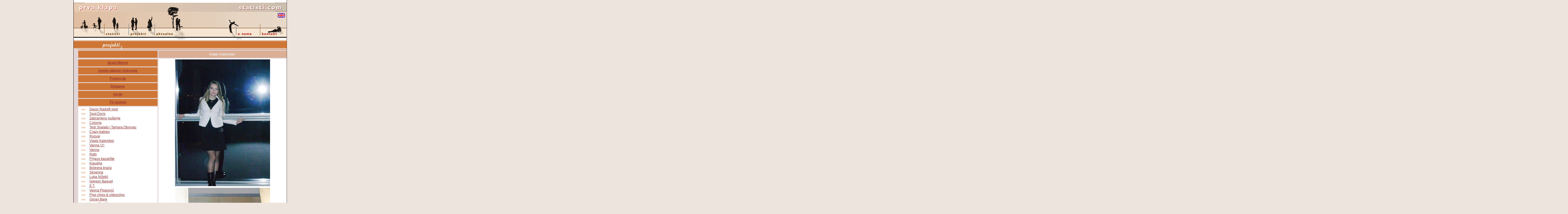

--- FILE ---
content_type: text/html
request_url: http://www.prvaklapa.hr/projekti.asp?sif=171&kat=TV%20spotovi
body_size: 40247
content:

<html>
<head>
<title>Prva klapa d.o.o.</title>
<meta http-equiv="Content-Type" content="text/html; charset=windows-1250">
<script language="JavaScript" type="text/JavaScript">
<!--
function so(xx) {
//var divovi=document.all.tags("div");
//for (var j=0;j<divovi.length;j++) {
//divovi.item(j).style.display="none";
//}
	eval('document.getElementById("d'+xx+'").style.display="";')
}

function MM_preloadImages() { //v3.0
  var d=document; if(d.images){ if(!d.MM_p) d.MM_p=new Array();
    var i,j=d.MM_p.length,a=MM_preloadImages.arguments; for(i=0; i<a.length; i++)
    if (a[i].indexOf("#")!=0){ d.MM_p[j]=new Image; d.MM_p[j++].src=a[i];}}
}

function MM_swapImgRestore() { //v3.0
  var i,x,a=document.MM_sr; for(i=0;a&&i<a.length&&(x=a[i])&&x.oSrc;i++) x.src=x.oSrc;
}

function MM_findObj(n, d) { //v4.01
  var p,i,x;  if(!d) d=document; if((p=n.indexOf("?"))>0&&parent.frames.length) {
    d=parent.frames[n.substring(p+1)].document; n=n.substring(0,p);}
  if(!(x=d[n])&&d.all) x=d.all[n]; for (i=0;!x&&i<d.forms.length;i++) x=d.forms[i][n];
  for(i=0;!x&&d.layers&&i<d.layers.length;i++) x=MM_findObj(n,d.layers[i].document);
  if(!x && d.getElementById) x=d.getElementById(n); return x;
}

function MM_swapImage() { //v3.0
  var i,j=0,x,a=MM_swapImage.arguments; document.MM_sr=new Array; for(i=0;i<(a.length-2);i+=3)
   if ((x=MM_findObj(a[i]))!=null){document.MM_sr[j++]=x; if(!x.oSrc) x.oSrc=x.src; x.src=a[i+2];}
}
//-->
</script>
<link href="statisti_01.css" rel="stylesheet" type="text/css">
</head>

<body bgcolor="#EDE4DE" leftmargin="0" topmargin="0" marginwidth="0" marginheight="0" onLoad="MM_preloadImages('grafika/link_01a.gif','grafika/link_02a.gif','grafika/link_03a.gif','grafika/link_04a.gif','grafika/link_05a.gif')">
<table width="759" height="100%" border="0" align="center" cellpadding="0" cellspacing="0" background="grafika/back_02.gif">
  <tr> 
    <td valign="top"> 
      <table width="700"  border="0" align="center" cellpadding="0" cellspacing="0">
        <tr> 
          <td><img src="grafika/head_01.gif" width="759" height="41" border="0" usemap="#Map2"></td>
        </tr>
        <tr> 
          <td><img src="grafika/head_02.gif" width="759" height="70" border="0" usemap="#Map3"></td>
        </tr>
        <tr> 
          <td><table width="700%"  border="0" cellspacing="0" cellpadding="0">
              <tr> 
                <td><img src="grafika/head_03.gif" width="108" height="20"><a href="statisti.asp" onMouseOut="MM_swapImgRestore()" onMouseOver="MM_swapImage('Image6','','grafika/link_01a.gif',1)"><img src="grafika/link_01.gif" name="Image6" width="87" height="20" border="0"></a><a href="projekti.asp" onMouseOut="MM_swapImgRestore()" onMouseOver="MM_swapImage('Image7','','grafika/link_02a.gif',1)"><img src="grafika/link_02.gif" name="Image7" width="92" height="20" border="0"></a><a href="aktualno.asp" onMouseOut="MM_swapImgRestore()" onMouseOver="MM_swapImage('Image8','','grafika/link_03a.gif',1)"><img src="grafika/link_03.gif" name="Image8" width="96" height="20" border="0"></a><img src="grafika/head_04.gif" width="194" height="20"><a href="onama.htm" onMouseOut="MM_swapImgRestore()" onMouseOver="MM_swapImage('Image9','','grafika/link_04a.gif',1)"><img src="grafika/link_04.gif" name="Image9" width="85" height="20" border="0"></a><a href="kontakt.htm" onMouseOut="MM_swapImgRestore()" onMouseOver="MM_swapImage('Image10','','grafika/link_05a.gif',1)"><img src="grafika/link_05.gif" name="Image10" width="97" height="20" border="0"></a></td>
              </tr>
            </table></td>
        </tr>
        <tr> 
          <td><img src="grafika/head_05.gif" width="759" height="15"></td>
        </tr>
      </table>
      <table width="100%"  border="0" cellpadding="0" cellspacing="0">
        <tr> 
          <td align="right" valign="top"> <table width="100%"  border="0" cellpadding="0" cellspacing="0">
              <tr> 
                <td><img src="grafika/projekti_03.gif" width="759" height="34"></td>
              </tr>
            </table>
            <table width="739" border="0" cellpadding="0" cellspacing="0">
              <tr> 
                <td width="125" valign="top"> 
				
				<table width="282"  border="0" cellspacing="0" cellpadding="0">
                    <tr> 
                      <td height="25" align="center" bgcolor="#CE7635"><font color="#FFFFFF" size="2" face="Verdana, Arial, Helvetica, sans-serif"><strong><a href="Javascript:so('');"></a></strong></font></td>
                    </tr>
                    <tr> 
                      <td align="center"><img src="grafika/blind.gif" width="200" height="3"></td>
                    </tr>
                  </table>
<div name="d" id="d" style="display:">
                  <table width="282" border="0" cellspacing="0" cellpadding="0">
                    <tr> 
                      <td valign="top" bgcolor="#FFFFFF" class="font1"> <ul>
						  
                        </ul></td>
                    </tr>
                    <tr> 
                      <td><img src="grafika/blind.gif" width="200" height="3"></td>
                    </tr>
                  </table>
				  </div>				  
				
				<table width="282"  border="0" cellspacing="0" cellpadding="0">
                    <tr> 
                      <td height="25" align="center" bgcolor="#CE7635"><font color="#FFFFFF" size="2" face="Verdana, Arial, Helvetica, sans-serif"><strong><a href="Javascript:so('Ig');">Igrani filmovi</a></strong></font></td>
                    </tr>
                    <tr> 
                      <td align="center"><img src="grafika/blind.gif" width="200" height="3"></td>
                    </tr>
                  </table>
<div name="dIg" id="dIg" style="display:none">
                  <table width="282" border="0" cellspacing="0" cellpadding="0">
                    <tr> 
                      <td valign="top" bgcolor="#FFFFFF" class="font1"> <ul>
					  
                          <li><a href="projekti.asp?sif=299&kat=Igrani filmovi">Šegrt Hlapić</a></li>
					  
                          <li><a href="projekti.asp?sif=296&kat=Igrani filmovi">Svinjari</a></li>
					  
                          <li><a href="projekti.asp?sif=266&kat=Igrani filmovi">Ničiji sin</a></li>
					  
                          <li><a href="projekti.asp?sif=265&kat=Igrani filmovi">U lovi</a></li>
					  
                          <li><a href="projekti.asp?sif=228&kat=Igrani filmovi">Toplokrvni leševi</a></li>
					  
                          <li><a href="projekti.asp?sif=220&kat=Igrani filmovi">Armin</a></li>
					  
                          <li><a href="projekti.asp?sif=205&kat=Igrani filmovi">Cangaroo Court</a></li>
					  
                          <li><a href="projekti.asp?sif=23&kat=Igrani filmovi">Groznica</a></li>
					  
                          <li><a href="projekti.asp?sif=22&kat=Igrani filmovi">Družba Isusova</a></li>
					  
                          <li><a href="projekti.asp?sif=21&kat=Igrani filmovi">Libertas</a></li>
					  
                          <li><a href="projekti.asp?sif=20&kat=Igrani filmovi">Helen of Peckham</a></li>
					  
                          <li><a href="projekti.asp?sif=19&kat=Igrani filmovi">Milost mora</a></li>
					  
                          <li><a href="projekti.asp?sif=18&kat=Igrani filmovi">Konjanik</a></li>
<li>Prezimiti u Riju</li>					  
                          <li><a href="projekti.asp?sif=16&kat=Igrani filmovi">Kraljeva ostavština</a></li>
					  
                          <li><a href="projekti.asp?sif=15&kat=Igrani filmovi">Četverored</a></li>
					  
                          <li><a href="projekti.asp?sif=14&kat=Igrani filmovi">Maršal</a></li>
					  
                          <li><a href="projekti.asp?sif=13&kat=Igrani filmovi">Posljednja volja</a></li>
					  
                          <li><a href="projekti.asp?sif=12&kat=Igrani filmovi">Garcia</a></li>
					  
                          <li><a href="projekti.asp?sif=11&kat=Igrani filmovi">Kraljica noći</a></li>
					  
                          <li><a href="projekti.asp?sif=10&kat=Igrani filmovi">Nebo sateliti</a></li>
					  
                          <li><a href="projekti.asp?sif=9&kat=Igrani filmovi">Holding</a></li>
					  
                          <li><a href="projekti.asp?sif=8&kat=Igrani filmovi">Ante se vraća kući</a></li>
					  
                          <li><a href="projekti.asp?sif=7&kat=Igrani filmovi">Duga mračna noć</a></li>
					  
                          <li><a href="projekti.asp?sif=6&kat=Igrani filmovi">Serafin</a></li>
<li>Blagajnica hoće ići na more</li><li>Čudo u Starom Rastovcu</li><li>Potonulo groblje</li><li>Kao u lošem snu</li><li>Puna kuća</li>						  
                        </ul></td>
                    </tr>
                    <tr> 
                      <td><img src="grafika/blind.gif" width="200" height="3"></td>
                    </tr>
                  </table>
				  </div>				  
				
				<table width="282"  border="0" cellspacing="0" cellpadding="0">
                    <tr> 
                      <td height="25" align="center" bgcolor="#CE7635"><font color="#FFFFFF" size="2" face="Verdana, Arial, Helvetica, sans-serif"><strong><a href="Javascript:so('Ju');">Jumbo plakati i tiskovine</a></strong></font></td>
                    </tr>
                    <tr> 
                      <td align="center"><img src="grafika/blind.gif" width="200" height="3"></td>
                    </tr>
                  </table>
<div name="dJu" id="dJu" style="display:none">
                  <table width="282" border="0" cellspacing="0" cellpadding="0">
                    <tr> 
                      <td valign="top" bgcolor="#FFFFFF" class="font1"> <ul>
					  
                          <li><a href="projekti.asp?sif=308&kat=Jumbo plakati i tiskovine">Perfecta Dreams</a></li>
					  
                          <li><a href="projekti.asp?sif=288&kat=Jumbo plakati i tiskovine">Ina</a></li>
					  
                          <li><a href="projekti.asp?sif=281&kat=Jumbo plakati i tiskovine">Jeste li na pravom mjestu</a></li>
					  
                          <li><a href="projekti.asp?sif=272&kat=Jumbo plakati i tiskovine">T-mobile</a></li>
					  
                          <li><a href="projekti.asp?sif=271&kat=Jumbo plakati i tiskovine">Baumax katalog</a></li>
					  
                          <li><a href="projekti.asp?sif=237&kat=Jumbo plakati i tiskovine">Večernji list</a></li>
					  
                          <li><a href="projekti.asp?sif=217&kat=Jumbo plakati i tiskovine">S-Leasing</a></li>
					  
                          <li><a href="projekti.asp?sif=182&kat=Jumbo plakati i tiskovine">Globus (2)</a></li>
					  
                          <li><a href="projekti.asp?sif=172&kat=Jumbo plakati i tiskovine">Globus</a></li>
					  
                          <li><a href="projekti.asp?sif=146&kat=Jumbo plakati i tiskovine">M-zona</a></li>
					  
                          <li><a href="projekti.asp?sif=36&kat=Jumbo plakati i tiskovine">VIP</a></li>
					  
                          <li><a href="projekti.asp?sif=35&kat=Jumbo plakati i tiskovine">Baumax</a></li>
					  
                          <li><a href="projekti.asp?sif=34&kat=Jumbo plakati i tiskovine">Hypo Alpe Adria Bank</a></li>
					  
                          <li><a href="projekti.asp?sif=33&kat=Jumbo plakati i tiskovine">Vip parking</a></li>
					  
                          <li><a href="projekti.asp?sif=32&kat=Jumbo plakati i tiskovine">Croatia osiguranje</a></li>
					  
                          <li><a href="projekti.asp?sif=31&kat=Jumbo plakati i tiskovine">Lupocet</a></li>
					  
                          <li><a href="projekti.asp?sif=30&kat=Jumbo plakati i tiskovine">Rekord</a></li>
<li>PBZ</li><li>Internet na dlanu</li><li>Zirodent</li><li>Zubak</li>					  
                          <li><a href="projekti.asp?sif=25&kat=Jumbo plakati i tiskovine">Zagrebačka banka</a></li>
<li>Volks banka</li>						  
                        </ul></td>
                    </tr>
                    <tr> 
                      <td><img src="grafika/blind.gif" width="200" height="3"></td>
                    </tr>
                  </table>
				  </div>				  
				
				<table width="282"  border="0" cellspacing="0" cellpadding="0">
                    <tr> 
                      <td height="25" align="center" bgcolor="#CE7635"><font color="#FFFFFF" size="2" face="Verdana, Arial, Helvetica, sans-serif"><strong><a href="Javascript:so('Pr');">Promocije</a></strong></font></td>
                    </tr>
                    <tr> 
                      <td align="center"><img src="grafika/blind.gif" width="200" height="3"></td>
                    </tr>
                  </table>
<div name="dPr" id="dPr" style="display:none">
                  <table width="282" border="0" cellspacing="0" cellpadding="0">
                    <tr> 
                      <td valign="top" bgcolor="#FFFFFF" class="font1"> <ul>
					  
                          <li><a href="projekti.asp?sif=304&kat=Promocije">Za gradonačelnika Velike Gorice</a></li>
					  
                          <li><a href="projekti.asp?sif=301&kat=Promocije">Keune</a></li>
					  
                          <li><a href="projekti.asp?sif=297&kat=Promocije">City Centar One</a></li>
					  
                          <li><a href="projekti.asp?sif=290&kat=Promocije">Noir festival</a></li>
					  
                          <li><a href="projekti.asp?sif=258&kat=Promocije">Villach, Austrija</a></li>
					  
                          <li><a href="projekti.asp?sif=236&kat=Promocije">Inina nagradna igra</a></li>
					  
                          <li><a href="projekti.asp?sif=215&kat=Promocije">Reflection</a></li>
					  
                          <li><a href="projekti.asp?sif=209&kat=Promocije">Bar</a></li>
					  
                          <li><a href="projekti.asp?sif=204&kat=Promocije">Dan Karijera</a></li>
					  
                          <li><a href="projekti.asp?sif=177&kat=Promocije">Taxi AD</a></li>
					  
                          <li><a href="projekti.asp?sif=175&kat=Promocije">Ralon</a></li>
					  
                          <li><a href="projekti.asp?sif=173&kat=Promocije">Mercator</a></li>
						  
                        </ul></td>
                    </tr>
                    <tr> 
                      <td><img src="grafika/blind.gif" width="200" height="3"></td>
                    </tr>
                  </table>
				  </div>				  
				
				<table width="282"  border="0" cellspacing="0" cellpadding="0">
                    <tr> 
                      <td height="25" align="center" bgcolor="#CE7635"><font color="#FFFFFF" size="2" face="Verdana, Arial, Helvetica, sans-serif"><strong><a href="Javascript:so('Re');">Reklame</a></strong></font></td>
                    </tr>
                    <tr> 
                      <td align="center"><img src="grafika/blind.gif" width="200" height="3"></td>
                    </tr>
                  </table>
<div name="dRe" id="dRe" style="display:none">
                  <table width="282" border="0" cellspacing="0" cellpadding="0">
                    <tr> 
                      <td valign="top" bgcolor="#FFFFFF" class="font1"> <ul>
					  
                          <li><a href="projekti.asp?sif=309&kat=Reklame">Syngenta</a></li>
					  
                          <li><a href="projekti.asp?sif=307&kat=Reklame">Sberbank</a></li>
					  
                          <li><a href="projekti.asp?sif=306&kat=Reklame">CHERNIGIVSKE PIVO</a></li>
					  
                          <li><a href="projekti.asp?sif=305&kat=Reklame">B-net</a></li>
					  
                          <li><a href="projekti.asp?sif=303&kat=Reklame">Nektar pivo</a></li>
					  
                          <li><a href="projekti.asp?sif=300&kat=Reklame">B-net (Božićni)</a></li>
					  
                          <li><a href="projekti.asp?sif=298&kat=Reklame">Lidl</a></li>
					  
                          <li><a href="projekti.asp?sif=295&kat=Reklame">Basler</a></li>
					  
                          <li><a href="projekti.asp?sif=294&kat=Reklame">Eurobank</a></li>
					  
                          <li><a href="projekti.asp?sif=293&kat=Reklame">Ožujsko pivo</a></li>
					  
                          <li><a href="projekti.asp?sif=287&kat=Reklame">Partner Zona</a></li>
					  
                          <li><a href="projekti.asp?sif=286&kat=Reklame">T-Com</a></li>
					  
                          <li><a href="projekti.asp?sif=285&kat=Reklame">Konzum ("Šeherezada")</a></li>
					  
                          <li><a href="projekti.asp?sif=284&kat=Reklame">T-mobile</a></li>
					  
                          <li><a href="projekti.asp?sif=282&kat=Reklame">Gavrilović</a></li>
					  
                          <li><a href="projekti.asp?sif=279&kat=Reklame">Digitalna TV</a></li>
					  
                          <li><a href="projekti.asp?sif=277&kat=Reklame">Konzum</a></li>
					  
                          <li><a href="projekti.asp?sif=276&kat=Reklame">Lupocet</a></li>
					  
                          <li><a href="projekti.asp?sif=275&kat=Reklame">Hrvatska Poštanska Banka</a></li>
					  
                          <li><a href="projekti.asp?sif=270&kat=Reklame">Kampanja SDP</a></li>
					  
                          <li><a href="projekti.asp?sif=269&kat=Reklame">VIP</a></li>
					  
                          <li><a href="projekti.asp?sif=268&kat=Reklame">Cosmofon (Makedonija)</a></li>
					  
                          <li><a href="projekti.asp?sif=267&kat=Reklame">Puris</a></li>
					  
                          <li><a href="projekti.asp?sif=263&kat=Reklame">Mandi</a></li>
					  
                          <li><a href="projekti.asp?sif=262&kat=Reklame">MaxTV</a></li>
					  
                          <li><a href="projekti.asp?sif=252&kat=Reklame">T-com, Motovun</a></li>
					  
                          <li><a href="projekti.asp?sif=249&kat=Reklame">Ožujsko</a></li>
					  
                          <li><a href="projekti.asp?sif=248&kat=Reklame">XXXL</a></li>
					  
                          <li><a href="projekti.asp?sif=246&kat=Reklame">Philip Morris</a></li>
					  
                          <li><a href="projekti.asp?sif=244&kat=Reklame">Muller hostese</a></li>
					  
                          <li><a href="projekti.asp?sif=243&kat=Reklame">Jacobs</a></li>
					  
                          <li><a href="projekti.asp?sif=242&kat=Reklame">Fax</a></li>
					  
                          <li><a href="projekti.asp?sif=241&kat=Reklame">Bnet</a></li>
					  
                          <li><a href="projekti.asp?sif=238&kat=Reklame">T-com</a></li>
					  
                          <li><a href="projekti.asp?sif=234&kat=Reklame">Lidl</a></li>
					  
                          <li><a href="projekti.asp?sif=233&kat=Reklame">Vics</a></li>
					  
                          <li><a href="projekti.asp?sif=232&kat=Reklame">Noć gutača reklama</a></li>
					  
                          <li><a href="projekti.asp?sif=231&kat=Reklame">Calgon</a></li>
					  
                          <li><a href="projekti.asp?sif=229&kat=Reklame">Union</a></li>
					  
                          <li><a href="projekti.asp?sif=227&kat=Reklame">kulTurist</a></li>
					  
                          <li><a href="projekti.asp?sif=226&kat=Reklame">Karlovačko</a></li>
					  
                          <li><a href="projekti.asp?sif=225&kat=Reklame">Jutarnji list</a></li>
					  
                          <li><a href="projekti.asp?sif=223&kat=Reklame">INA</a></li>
					  
                          <li><a href="projekti.asp?sif=222&kat=Reklame">Hrvatska lutrija</a></li>
					  
                          <li><a href="projekti.asp?sif=221&kat=Reklame">Coca-Cola</a></li>
					  
                          <li><a href="projekti.asp?sif=219&kat=Reklame">T-Mobile</a></li>
					  
                          <li><a href="projekti.asp?sif=214&kat=Reklame">PSK</a></li>
					  
                          <li><a href="projekti.asp?sif=212&kat=Reklame">PBZ</a></li>
					  
                          <li><a href="projekti.asp?sif=211&kat=Reklame">Kava</a></li>
					  
                          <li><a href="projekti.asp?sif=210&kat=Reklame">T-com Bayern utakmica</a></li>
					  
                          <li><a href="projekti.asp?sif=208&kat=Reklame">McDonalds</a></li>
					  
                          <li><a href="projekti.asp?sif=206&kat=Reklame">Kraš</a></li>
					  
                          <li><a href="projekti.asp?sif=203&kat=Reklame">Franck Chips</a></li>
					  
                          <li><a href="projekti.asp?sif=202&kat=Reklame">Optima</a></li>
					  
                          <li><a href="projekti.asp?sif=200&kat=Reklame">Ina</a></li>
					  
                          <li><a href="projekti.asp?sif=199&kat=Reklame">Jana</a></li>
					  
                          <li><a href="projekti.asp?sif=196&kat=Reklame">Ledo Puzzle</a></li>
					  
                          <li><a href="projekti.asp?sif=195&kat=Reklame">PBZ (2)</a></li>
					  
                          <li><a href="projekti.asp?sif=194&kat=Reklame">MaxADSL</a></li>
					  
                          <li><a href="projekti.asp?sif=192&kat=Reklame">Ledo (3)</a></li>
					  
                          <li><a href="projekti.asp?sif=191&kat=Reklame">Gastal</a></li>
					  
                          <li><a href="projekti.asp?sif=190&kat=Reklame">Euroline</a></li>
					  
                          <li><a href="projekti.asp?sif=188&kat=Reklame">Vjesnik</a></li>
					  
                          <li><a href="projekti.asp?sif=187&kat=Reklame">T-com</a></li>
					  
                          <li><a href="projekti.asp?sif=186&kat=Reklame">Kozmetika Afrodita</a></li>
					  
                          <li><a href="projekti.asp?sif=185&kat=Reklame">Koestlin</a></li>
					  
                          <li><a href="projekti.asp?sif=184&kat=Reklame">Helf</a></li>
					  
                          <li><a href="projekti.asp?sif=183&kat=Reklame">Večernji list</a></li>
					  
                          <li><a href="projekti.asp?sif=181&kat=Reklame">Dukat - Brzo i fino</a></li>
					  
                          <li><a href="projekti.asp?sif=180&kat=Reklame">Diners</a></li>
					  
                          <li><a href="projekti.asp?sif=178&kat=Reklame">Unicef</a></li>
					  
                          <li><a href="projekti.asp?sif=174&kat=Reklame">Otvorena vrata</a></li>
					  
                          <li><a href="projekti.asp?sif=169&kat=Reklame">INA</a></li>
					  
                          <li><a href="projekti.asp?sif=168&kat=Reklame">HT (3)</a></li>
					  
                          <li><a href="projekti.asp?sif=167&kat=Reklame">Ferero</a></li>
					  
                          <li><a href="projekti.asp?sif=166&kat=Reklame">Celebrity Cruises</a></li>
					  
                          <li><a href="projekti.asp?sif=165&kat=Reklame">Belupo</a></li>
					  
                          <li><a href="projekti.asp?sif=163&kat=Reklame">Splitska Banka</a></li>
					  
                          <li><a href="projekti.asp?sif=162&kat=Reklame">Prezentacija - Eurosport</a></li>
					  
                          <li><a href="projekti.asp?sif=161&kat=Reklame">Podravka (3)</a></li>
					  
                          <li><a href="projekti.asp?sif=160&kat=Reklame">Podravka - Danica</a></li>
					  
                          <li><a href="projekti.asp?sif=159&kat=Reklame">Osječko pivo</a></li>
					  
                          <li><a href="projekti.asp?sif=158&kat=Reklame">Opel Đačić</a></li>
					  
                          <li><a href="projekti.asp?sif=157&kat=Reklame">Večeras s Joškom Lokasom</a></li>
					  
                          <li><a href="projekti.asp?sif=156&kat=Reklame">Frutisima</a></li>
					  
                          <li><a href="projekti.asp?sif=155&kat=Reklame">Dukat - brzo i fino</a></li>
					  
                          <li><a href="projekti.asp?sif=154&kat=Reklame">Cedevita</a></li>
					  
                          <li><a href="projekti.asp?sif=153&kat=Reklame">Dnevnik</a></li>
					  
                          <li><a href="projekti.asp?sif=152&kat=Reklame">Konzum (3)</a></li>
					  
                          <li><a href="projekti.asp?sif=151&kat=Reklame">Konzum (2)</a></li>
					  
                          <li><a href="projekti.asp?sif=150&kat=Reklame">Konzum</a></li>
					  
                          <li><a href="projekti.asp?sif=149&kat=Reklame">Generalturist</a></li>
					  
                          <li><a href="projekti.asp?sif=148&kat=Reklame">Barcaffe</a></li>
					  
                          <li><a href="projekti.asp?sif=147&kat=Reklame">Anamarija</a></li>
					  
                          <li><a href="projekti.asp?sif=145&kat=Reklame">Forstinger</a></li>
					  
                          <li><a href="projekti.asp?sif=144&kat=Reklame">VIP (6)</a></li>
					  
                          <li><a href="projekti.asp?sif=143&kat=Reklame">HT (2)</a></li>
					  
                          <li><a href="projekti.asp?sif=142&kat=Reklame">Moby Mak</a></li>
					  
                          <li><a href="projekti.asp?sif=141&kat=Reklame">Podravka (2)</a></li>
					  
                          <li><a href="projekti.asp?sif=140&kat=Reklame">Ledo (2)</a></li>
					  
                          <li><a href="projekti.asp?sif=139&kat=Reklame">Ledo</a></li>
					  
                          <li><a href="projekti.asp?sif=138&kat=Reklame">Kozmetika Afrodita</a></li>
					  
                          <li><a href="projekti.asp?sif=137&kat=Reklame">GONG</a></li>
					  
                          <li><a href="projekti.asp?sif=136&kat=Reklame">Stanleybet</a></li>
					  
                          <li><a href="projekti.asp?sif=135&kat=Reklame">Sunce Osiguranje</a></li>
					  
                          <li><a href="projekti.asp?sif=134&kat=Reklame">VIP (5)</a></li>
					  
                          <li><a href="projekti.asp?sif=133&kat=Reklame">VIP (4)</a></li>
					  
                          <li><a href="projekti.asp?sif=132&kat=Reklame">VIP (3)</a></li>
					  
                          <li><a href="projekti.asp?sif=131&kat=Reklame">VIP (2)</a></li>
					  
                          <li><a href="projekti.asp?sif=130&kat=Reklame">VIP</a></li>
					  
                          <li><a href="projekti.asp?sif=129&kat=Reklame">Galenski laboratorij Jadran</a></li>
					  
                          <li><a href="projekti.asp?sif=128&kat=Reklame">HT</a></li>
					  
                          <li><a href="projekti.asp?sif=127&kat=Reklame">Coca Cola</a></li>
					  
                          <li><a href="projekti.asp?sif=126&kat=Reklame">Vindija</a></li>
					  
                          <li><a href="projekti.asp?sif=125&kat=Reklame">Pronto</a></li>
					  
                          <li><a href="projekti.asp?sif=124&kat=Reklame">Medika</a></li>
					  
                          <li><a href="projekti.asp?sif=123&kat=Reklame">Belje</a></li>
					  
                          <li><a href="projekti.asp?sif=122&kat=Reklame">Noć gutača reklama</a></li>
					  
                          <li><a href="projekti.asp?sif=121&kat=Reklame">Čokolada Galaxy</a></li>
					  
                          <li><a href="projekti.asp?sif=120&kat=Reklame">Simpa</a></li>
<li>Maraska</li><li>Rama</li><li>Voćko</li><li>PIK Vrbovec</li><li>Koestlin</li><li>Puris</li><li>Gavrilović</li>					  
                          <li><a href="projekti.asp?sif=112&kat=Reklame">PBZ</a></li>
					  
                          <li><a href="projekti.asp?sif=111&kat=Reklame">RBA</a></li>
					  
                          <li><a href="projekti.asp?sif=110&kat=Reklame">Splitska banka</a></li>
					  
                          <li><a href="projekti.asp?sif=109&kat=Reklame">Croatia osiguranje</a></li>
					  
                          <li><a href="projekti.asp?sif=108&kat=Reklame">Vjesnik</a></li>
					  
                          <li><a href="projekti.asp?sif=107&kat=Reklame">Citroen</a></li>
					  
                          <li><a href="projekti.asp?sif=106&kat=Reklame">Danone jogurt</a></li>
					  
                          <li><a href="projekti.asp?sif=105&kat=Reklame">Dorina</a></li>
					  
                          <li><a href="projekti.asp?sif=104&kat=Reklame">Eurokabel</a></li>
					  
                          <li><a href="projekti.asp?sif=103&kat=Reklame">Republika</a></li>
					  
                          <li><a href="projekti.asp?sif=102&kat=Reklame">Belupo</a></li>
					  
                          <li><a href="projekti.asp?sif=101&kat=Reklame">Chromos</a></li>
					  
                          <li><a href="projekti.asp?sif=100&kat=Reklame">Djeca u prometu</a></li>
					  
                          <li><a href="projekti.asp?sif=99&kat=Reklame">HSLS</a></li>
					  
                          <li><a href="projekti.asp?sif=98&kat=Reklame">Kampanja protiv nasilja nad ženama</a></li>
					  
                          <li><a href="projekti.asp?sif=97&kat=Reklame">Podravka</a></li>
					  
                          <li><a href="projekti.asp?sif=96&kat=Reklame">Večernji list</a></li>
<li>MUP</li>					  
                          <li><a href="projekti.asp?sif=94&kat=Reklame">Zagrebačka banka</a></li>
<li>Hypo banka</li><li>Plavi fond</li>					  
                          <li><a href="projekti.asp?sif=91&kat=Reklame">Dukat</a></li>
<li>Ledo</li><li>Cronet</li><li>Ožujsko pivo</li><li>Kraš</li><li>Fiat</li><li>Zvijezda majoneza</li><li>Doktor u kući</li><li>Diet Pharm</li><li>Noć gutača reklama</li><li>Story</li><li>Margo</li><li>Beskraj slobode</li>						  
                        </ul></td>
                    </tr>
                    <tr> 
                      <td><img src="grafika/blind.gif" width="200" height="3"></td>
                    </tr>
                  </table>
				  </div>				  
				
				<table width="282"  border="0" cellspacing="0" cellpadding="0">
                    <tr> 
                      <td height="25" align="center" bgcolor="#CE7635"><font color="#FFFFFF" size="2" face="Verdana, Arial, Helvetica, sans-serif"><strong><a href="Javascript:so('Se');">Serije</a></strong></font></td>
                    </tr>
                    <tr> 
                      <td align="center"><img src="grafika/blind.gif" width="200" height="3"></td>
                    </tr>
                  </table>
<div name="dSe" id="dSe" style="display:none">
                  <table width="282" border="0" cellspacing="0" cellpadding="0">
                    <tr> 
                      <td valign="top" bgcolor="#FFFFFF" class="font1"> <ul>
					  
                          <li><a href="projekti.asp?sif=302&kat=Serije">Doček Nove Godine 2013. - Nova TV</a></li>
					  
                          <li><a href="projekti.asp?sif=289&kat=Serije">NovaTV: Doček nove 2011.</a></li>
					  
                          <li><a href="projekti.asp?sif=283&kat=Serije">Mamutica</a></li>
					  
                          <li><a href="projekti.asp?sif=280&kat=Serije">Olimpijada</a></li>
					  
                          <li><a href="projekti.asp?sif=278&kat=Serije">Big Brother</a></li>
					  
                          <li><a href="projekti.asp?sif=264&kat=Serije">Sanja</a></li>
					  
                          <li><a href="projekti.asp?sif=260&kat=Serije">Afrovizija</a></li>
					  
                          <li><a href="projekti.asp?sif=259&kat=Serije">Farma 2009</a></li>
					  
                          <li><a href="projekti.asp?sif=257&kat=Serije">Trenutak istine</a></li>
					  
                          <li><a href="projekti.asp?sif=256&kat=Serije">Punom parom</a></li>
					  
                          <li><a href="projekti.asp?sif=255&kat=Serije">Olimpijske igre</a></li>
					  
                          <li><a href="projekti.asp?sif=253&kat=Serije">Ponos Ratkajevih</a></li>
					  
                          <li><a href="projekti.asp?sif=251&kat=Serije">Farma 2010</a></li>
					  
                          <li><a href="projekti.asp?sif=250&kat=Serije">Zuhra</a></li>
					  
                          <li><a href="projekti.asp?sif=239&kat=Serije">Mamutica sezona 2</a></li>
					  
                          <li><a href="projekti.asp?sif=230&kat=Serije">Zuhra show</a></li>
					  
                          <li><a href="projekti.asp?sif=218&kat=Serije">Luda kuća</a></li>
					  
                          <li><a href="projekti.asp?sif=216&kat=Serije">Balkan Inc.</a></li>
					  
                          <li><a href="projekti.asp?sif=207&kat=Serije">Bar</a></li>
					  
                          <li><a href="projekti.asp?sif=193&kat=Serije">Ledo Lovator</a></li>
					  
                          <li><a href="projekti.asp?sif=170&kat=Serije">5 minuta slave</a></li>
					  
                          <li><a href="projekti.asp?sif=78&kat=Serije">Sanja</a></li>
					  
                          <li><a href="projekti.asp?sif=77&kat=Serije">Pogledajte semafor</a></li>
					  
                          <li><a href="projekti.asp?sif=76&kat=Serije">Učilica</a></li>
					  
                          <li><a href="projekti.asp?sif=75&kat=Serije">Nedjeljom u dva</a></li>
					  
                          <li><a href="projekti.asp?sif=74&kat=Serije">Bljeskalica</a></li>
<li>Živi zid</li>					  
                          <li><a href="projekti.asp?sif=72&kat=Serije">Hit HTV</a></li>
					  
                          <li><a href="projekti.asp?sif=71&kat=Serije">Hit HTV - 100. emisija</a></li>
					  
                          <li><a href="projekti.asp?sif=70&kat=Serije">Kruške i jabuke</a></li>
					  
                          <li><a href="projekti.asp?sif=69&kat=Serije">Nogometna Televizija</a></li>
					  
                          <li><a href="projekti.asp?sif=68&kat=Serije">Briljanteen</a></li>
					  
                          <li><a href="projekti.asp?sif=67&kat=Serije">Olujne tišine</a></li>
<li>Naši i Vaši</li><li>kviz Milijunaš</li>						  
                        </ul></td>
                    </tr>
                    <tr> 
                      <td><img src="grafika/blind.gif" width="200" height="3"></td>
                    </tr>
                  </table>
				  </div>				  
				
				<table width="282"  border="0" cellspacing="0" cellpadding="0">
                    <tr> 
                      <td height="25" align="center" bgcolor="#CE7635"><font color="#FFFFFF" size="2" face="Verdana, Arial, Helvetica, sans-serif"><strong><a href="Javascript:so('TV');">TV spotovi</a></strong></font></td>
                    </tr>
                    <tr> 
                      <td align="center"><img src="grafika/blind.gif" width="200" height="3"></td>
                    </tr>
                  </table>
<div name="dTV" id="dTV" style="display:">
                  <table width="282" border="0" cellspacing="0" cellpadding="0">
                    <tr> 
                      <td valign="top" bgcolor="#FFFFFF" class="font1"> <ul>
					  
                          <li><a href="projekti.asp?sif=291&kat=TV spotovi">Davor Radolfi spot</a></li>
					  
                          <li><a href="projekti.asp?sif=247&kat=TV spotovi">Spot Doris</a></li>
					  
                          <li><a href="projekti.asp?sif=235&kat=TV spotovi">Zabranjeno pušenje</a></li>
					  
                          <li><a href="projekti.asp?sif=213&kat=TV spotovi">Colonia</a></li>
					  
                          <li><a href="projekti.asp?sif=201&kat=TV spotovi">Tedi Spalato i Tamara Obrovac</a></li>
					  
                          <li><a href="projekti.asp?sif=189&kat=TV spotovi">Crazy babies</a></li>
					  
                          <li><a href="projekti.asp?sif=176&kat=TV spotovi">Rusvaj</a></li>
					  
                          <li><a href="projekti.asp?sif=171&kat=TV spotovi">Vlado Kalember</a></li>
					  
                          <li><a href="projekti.asp?sif=164&kat=TV spotovi">Vanna (2)</a></li>
					  
                          <li><a href="projekti.asp?sif=57&kat=TV spotovi">Vanna</a></li>
					  
                          <li><a href="projekti.asp?sif=56&kat=TV spotovi">Rafo</a></li>
					  
                          <li><a href="projekti.asp?sif=55&kat=TV spotovi">Prljavo kazalište</a></li>
					  
                          <li><a href="projekti.asp?sif=54&kat=TV spotovi">Klaudija</a></li>
					  
                          <li><a href="projekti.asp?sif=53&kat=TV spotovi">Bolesna braća</a></li>
					  
                          <li><a href="projekti.asp?sif=52&kat=TV spotovi">Severina</a></li>
					  
                          <li><a href="projekti.asp?sif=51&kat=TV spotovi">Luka Nižetić</a></li>
					  
                          <li><a href="projekti.asp?sif=50&kat=TV spotovi">Gregori Baquet</a></li>
					  
                          <li><a href="projekti.asp?sif=49&kat=TV spotovi">E.T.</a></li>
					  
                          <li><a href="projekti.asp?sif=48&kat=TV spotovi">Vesna Pisarović</a></li>
					  
                          <li><a href="projekti.asp?sif=47&kat=TV spotovi">Pips chips & videoclips</a></li>
					  
                          <li><a href="projekti.asp?sif=46&kat=TV spotovi">Goran Bare</a></li>
					  
                          <li><a href="projekti.asp?sif=45&kat=TV spotovi">Ivana Banfić</a></li>
<li>Boris Leiner</li><li>Jinx</li><li>Gibonni</li><li>Urban</li><li>Danijela</li><li>Mile</li><li>Gazde</li><li>Bruno Kovačić</li>						  
                        </ul></td>
                    </tr>
                    <tr> 
                      <td><img src="grafika/blind.gif" width="200" height="3"></td>
                    </tr>
                  </table>
				  </div>				  

                </td>
                <td width="125"><img src="grafika/blind.gif" width="3" height="50"></td>
                <td width="450" valign="top"> <table width="456" border="0" cellpadding="0" cellspacing="0">
                    <tr> 
                      <td><table width="456"  border="0" cellspacing="0" cellpadding="0">
                          <tr> 
                            <td height="25" align="center" bgcolor="#DBAE96"><font color="#FFFFFF" size="2" face="Verdana, Arial, Helvetica, sans-serif">Vlado Kalember</font><font color="#FFFFFF" size="2" face="Verdana, Arial, Helvetica, sans-serif">&nbsp;</font></td>
                          </tr>
                          <tr> 
                            <td align="center"><img src="grafika/blind.gif" width="200" height="3"></td>
                          </tr>
                        </table></td>
                    </tr>
                    <tr> 
                      <td align="center" bgcolor="#FFFFFF"> 
					  
					  <img src="/baza/proj/171_1.jpg" hspace="3" vspace="3"><br> 
					  
					  <img src="/baza/proj/171_2.jpg" hspace="3" vspace="3"><br> 
					  
					  <img src="/baza/proj/171_3.jpg" hspace="3" vspace="3"><br> 
					  
					  </td>
                    </tr>
                  </table></td>
                <td width="1" valign="top"><img src="grafika/blind.gif" width="1" height="20"></td>
              </tr>
            </table>
          </td>
        </tr>
      </table> </td>
  </tr>
  <tr> 
    <td valign="bottom"><img src="grafika/bottom.gif" width="759" height="11"></td>
  </tr>
</table>
<map name="Map2">
  <area shape="rect" coords="581,14,748,42" href="index.asp">
  <area shape="rect" coords="10,15,166,42" href="index.asp">
</map>
<map name="Map3">
  <area shape="rect" coords="719,1,759,27" href="index_e.asp">
</map>
</body>
</html>


--- FILE ---
content_type: text/css
request_url: http://www.prvaklapa.hr/statisti_01.css
body_size: 1075
content:
p {
	font-family: Verdana, Arial, Helvetica, sans-serif;
	font-size: 12px;
	margin-right: 10px;
	margin-left: 10px;
	margin-top: 0px;
	margin-bottom: 5px;

}
h2 {
	font-family: Verdana, Arial, Helvetica, sans-serif;
	font-size: 12px;
	font-weight: bold;
	margin-right: 10px;
	margin-left: 10px;
	margin-top: 5px;
	margin-bottom: 5px;
}
a {
	font-family: Verdana, Arial, Helvetica, sans-serif;
	font-size: 12px;
	color: #993333;
}
a:hover {
	font-family: Verdana, Arial, Helvetica, sans-serif;
	font-size: 12px;
	color: #993366;
}
.slika1 {
	background-image: url(grafika/imago2.gif);
	background-repeat: no-repeat;
	background-position: right bottom;
}
li {
	list-style-image: url(grafika/point_01.gif);
}
.font1 {
	font-family: Verdana, Arial, Helvetica, sans-serif;
	font-size: 9px;
	color: #CC6633;
}
input {
BACKGROUND-COLOR:#A5B293; font-family:Arial,Helvetica,sans-serif; border:1px solid Black;
}
select {
BACKGROUND-COLOR:#A5B293; font-family:Arial,Helvetica,sans-serif; border:1px solid Black;
}
